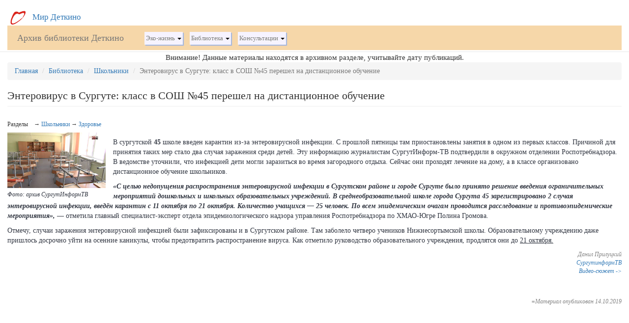

--- FILE ---
content_type: text/html; charset=utf-8
request_url: https://detkino.ru/info/node/19551
body_size: 7614
content:
<!DOCTYPE html>
<html lang="ru" dir="ltr"
  xmlns:og="https://ogp.me/ns#">
<head>
<!-- Global Site Tag (gtag.js) - Google Analytics -->
<script async src="https://www.googletagmanager.com/gtag/js?id=UA-2289735-18"></script>
<script>

  window.dataLayer = window.dataLayer || [];
  function gtag(){dataLayer.push(arguments);}
  gtag('js', new Date());

  gtag('config', 'UA-2289735-18');
</script>

  
  <link rel="profile" href="http://www.w3.org/1999/xhtml/vocab" />
  <meta charset="utf-8">
  <meta name="viewport" content="width=device-width, initial-scale=1.0">
  <meta http-equiv="Content-Type" content="text/html; charset=utf-8" />
<link rel="shortcut icon" href="https://detkino.ru/info/files/favicon.ico" type="image/vnd.microsoft.icon" />
<meta name="description" content="В сургутской 45 школе введен карантин из-за энтеровирусной инфекции. С прошлой пятницы там приостановлены занятия в одном из первых классов. Причиной для принятия таких мер стало два случая заражения среди детей. Эту информацию журналистам СургутИнформ-ТВ подтвердили в окружном отделении Роспотребнадзора. В ведомстве уточнили, что инфекцией дети могли заразиться во время" />
<meta name="generator" content="Drupal 7 (https://www.drupal.org)" />
<link rel="canonical" href="https://detkino.ru/info/node/19551" />
<link rel="shortlink" href="https://detkino.ru/info/node/19551" />
<meta property="og:site_name" content="Архив библиотеки Деткино" />
<meta property="og:type" content="article" />
<meta property="og:url" content="https://detkino.ru/info/node/19551" />
<meta property="og:title" content="Энтеровирус в Сургуте: класс в СОШ №45 перешел на дистанционное обучение" />
<meta property="og:description" content="В сургутской 45 школе введен карантин из-за энтеровирусной инфекции. С прошлой пятницы там приостановлены занятия в одном из первых классов. Причиной для принятия таких мер стало два случая заражения среди детей. Эту информацию журналистам СургутИнформ-ТВ подтвердили в окружном отделении Роспотребнадзора. В ведомстве уточнили, что инфекцией дети могли заразиться во время загородного отдыха. Сейчас они проходят лечение на дому, а в классе организовано дистанционное обучение школьников." />
<meta property="og:updated_time" content="2019-10-14T20:05:08+05:00" />
<meta property="article:published_time" content="2019-10-14T20:05:08+05:00" />
<meta property="article:modified_time" content="2019-10-14T20:05:08+05:00" />
  <title>Энтеровирус в Сургуте: класс в СОШ №45 перешел на дистанционное обучение | Архив библиотеки Деткино</title>
  
  <style>
@import url("https://detkino.ru/info/modules/system/system.base.css?s7mxf7");
</style>
<style>
@import url("https://detkino.ru/info/sites/all/modules/date/date_repeat_field/date_repeat_field.css?s7mxf7");
@import url("https://detkino.ru/info/modules/field/theme/field.css?s7mxf7");
@import url("https://detkino.ru/info/modules/node/node.css?s7mxf7");
@import url("https://detkino.ru/info/sites/all/modules/views/css/views.css?s7mxf7");
@import url("https://detkino.ru/info/sites/all/modules/comment_notify/comment_notify.css?s7mxf7");
</style>
<style>
@import url("https://detkino.ru/info/sites/all/modules/ctools/css/ctools.css?s7mxf7");
@import url("https://detkino.ru/info/sites/all/modules/quote/quote.css?s7mxf7");
</style>
<link type="text/css" rel="stylesheet" href="https://detkino.ru/res/bootstrap-3.3.6/css/bootstrap.css" media="all" />
<link type="text/css" rel="stylesheet" href="https://cdn.jsdelivr.net/npm/@unicorn-fail/drupal-bootstrap-styles@0.0.2/dist/3.3.1/7.x-3.x/drupal-bootstrap.css" media="all" />
<style>
@import url("https://detkino.ru/info/sites/all/themes/bs_detkino16/css/style.css?s7mxf7");
@import url("https://detkino.ru/info/sites/all/themes/bs_detkino16/css/comments.css?s7mxf7");
</style>

    
  <script src="//code.jquery.com/jquery-2.2.4.min.js"></script>
<script>window.jQuery || document.write("<script src='/info/sites/all/modules/jquery_update/replace/jquery/2.2/jquery.min.js'>\x3C/script>")</script>
<script src="https://detkino.ru/info/files/js/js_GOikDsJOX04Aww72M-XK1hkq4qiL_1XgGsRdkL0XlDo.js"></script>
<script src="https://detkino.ru/res/bootstrap-3.3.6/js/bootstrap.min.js"></script>
<script src="https://detkino.ru/info/files/js/js_3YHJqXDuJMyv5ZqWH5fPV6CocjAHubgknLGSz-Uk7R0.js"></script>
<script src="https://detkino.ru/info/files/js/js_-NdDz4-g-AZ7Of3rJSB0o6ZyP9xso-hxAvVxJtjkt4o.js"></script>
<script>jQuery.extend(Drupal.settings, {"basePath":"\/info\/","pathPrefix":"","setHasJsCookie":0,"ajaxPageState":{"theme":"bs_detkino16","theme_token":"ty7ceH1QOSbNSCXfXA7bJP4QA_0SqhSZX9d9DzrnJF4","js":{"sites\/all\/themes\/bootstrap\/js\/bootstrap.js":1,"\/\/code.jquery.com\/jquery-2.2.4.min.js":1,"0":1,"misc\/jquery-extend-3.4.0.js":1,"misc\/jquery-html-prefilter-3.5.0-backport.js":1,"misc\/jquery.once.js":1,"misc\/drupal.js":1,"sites\/all\/modules\/jquery_update\/js\/jquery_browser.js":1,"https:\/\/detkino.ru\/res\/bootstrap-3.3.6\/js\/bootstrap.min.js":1,"sites\/all\/modules\/admin_menu\/admin_devel\/admin_devel.js":1,"sites\/all\/modules\/comment_notify\/comment_notify.js":1,"public:\/\/languages\/ru_4lU09Vojf0z34w4rpOVfIAZcPyl5nSxUDEHmQWYzfOo.js":1,"sites\/all\/modules\/quote\/quote.js":1},"css":{"modules\/system\/system.base.css":1,"sites\/all\/modules\/date\/date_repeat_field\/date_repeat_field.css":1,"modules\/field\/theme\/field.css":1,"modules\/node\/node.css":1,"sites\/all\/modules\/views\/css\/views.css":1,"sites\/all\/modules\/comment_notify\/comment_notify.css":1,"sites\/all\/modules\/ctools\/css\/ctools.css":1,"sites\/all\/modules\/quote\/quote.css":1,"https:\/\/detkino.ru\/res\/bootstrap-3.3.6\/css\/bootstrap.css":1,"https:\/\/cdn.jsdelivr.net\/npm\/@unicorn-fail\/drupal-bootstrap-styles@0.0.2\/dist\/3.3.1\/7.x-3.x\/drupal-bootstrap.css":1,"sites\/all\/themes\/bs_detkino16\/css\/style.css":1,"sites\/all\/themes\/bs_detkino16\/css\/comments.css":1}},"quote_nest":2,"bootstrap":{"anchorsFix":"0","anchorsSmoothScrolling":"0","formHasError":1,"popoverEnabled":1,"popoverOptions":{"animation":1,"html":0,"placement":"right","selector":"","trigger":"click","triggerAutoclose":1,"title":"","content":"","delay":0,"container":"body"},"tooltipEnabled":1,"tooltipOptions":{"animation":1,"html":0,"placement":"auto left","selector":"","trigger":"hover focus","delay":0,"container":"body"}}});</script>
  
  <!-- HTML5 element support for IE6-8 -->
  <!--[if lt IE 9]>
    <script src="https://cdn.jsdelivr.net/html5shiv/3.7.3/html5shiv-printshiv.min.js"></script>
  <![endif]-->
  
<script type="application/ld+json">
{
  "@context" : "http://schema.org",
  "@type" : "Organization",
  "name" : "Detkino",
  "url" : "https://detkino.ru",
  "sameAs" : [
    "https://vk.com/detkino_ru",
    "https://www.facebook.com/detkino.ru/",
    "https://twitter.com/detkino",
    "https://www.instagram.com/detkino.ru/",
    "https://plus.google.com/112469929219222919522"
  ]

}

</script>
<meta name="webmoney" content="1369602D-305F-458D-A924-3D1E13213463"/>
</head>
<body class="navbar-is-static-top html not-front not-logged-in no-sidebars page-node page-node- page-node-19551 node-type-text">


<div id=page_container>
  <div id="skip-link">
    <a href="#main-content" class="element-invisible element-focusable">Перейти к основному содержанию</a>
  </div>
    <header id="navbar" role="banner" class="navbar navbar-static-top navbar-default">

<div style='font-size: 120%;'><a href='/app'> <img src='/favicons/favicon-32.png' style='width: 32px; margin: 0 10px 0 20px;'> Мир Деткино</a></div>      
  <div class="container-fluid">
    <div class="navbar-header">
          	
      
              
        <div style='text-align:center; margin: auto; width: 100%; padding: 0px 20px;'><a class="name navbar-brand" href="/info/" title="Главная">Архив библиотеки Деткино</a></div>
      
              <button type="button" class="navbar-toggle" data-toggle="collapse" data-target=".navbar-collapse"  style="float: right;">
          <span class="sr-only">Toggle navigation</span>
          <span class="icon-bar"></span>
          <span class="icon-bar"></span>
          <span class="icon-bar"></span>
        </button>
          </div>

          <div class="navbar-collapse collapse">
        <nav role="navigation">
                      <ul class="menu nav navbar-nav"><li class="first expanded dropdown"><a href="/info/eko-zhizn" title="Эко-жизнь" class="dropdown-toggle" data-toggle="dropdown">Эко-жизнь <span class="caret"></span></a><ul class="dropdown-menu"><li class="first leaf"><a href="/info/eko-zhizn/bytovaya-khimiya" title="Бытовая химия">Бытовая химия</a></li>
<li class="leaf"><a href="/info/eko-zhizn/kosmetika" title="Косметика">Косметика</a></li>
<li class="leaf"><a href="/info/eko-zhizn/pitanie" title="Питание">Питание</a></li>
<li class="last leaf"><a href="/info/eko-zhizn/eko-dom" title="Эко-дом">Эко-дом</a></li>
</ul></li>
<li class="expanded dropdown"><a href="/info/biblioteka" title="Библиотека" class="dropdown-toggle" data-toggle="dropdown">Библиотека <span class="caret"></span></a><ul class="dropdown-menu"><li class="first expanded"><a href="/info/biblioteka/podgotovka" title="Подготовка к беременности и родам">Подготовка</a></li>
<li class="leaf"><a href="/info/biblioteka/beremennost" title="Беременность">Беременность</a></li>
<li class="leaf"><a href="/info/biblioteka/abort" title="Аборт">Аборт</a></li>
<li class="leaf"><a href="/info/biblioteka/rody" title="Роды">Роды</a></li>
<li class="leaf"><a href="/info/biblioteka/novorozhdennyi" title="Новорожденный">Новорожденный</a></li>
<li class="leaf"><a href="/info/biblioteka/grudnoe-vskarmlivanie" title="Грудное вскармливание">Грудное вскармливание</a></li>
<li class="expanded"><a href="/info/biblioteka/do-goda" title="До года">До года</a></li>
<li class="leaf"><a href="/info/biblioteka/ot-1-do-3" title="От 1 до 3">От 1 до 3</a></li>
<li class="leaf"><a href="/info/biblioteka/s-3-do-7" title="С 3 до 7">С 3 до 7</a></li>
<li class="leaf"><a href="/info/biblioteka/shkolniki" title="Школьники">Школьники</a></li>
<li class="leaf"><a href="/info/biblioteka/podrostki" title="Подростки">Подростки</a></li>
<li class="expanded"><a href="/info/biblioteka/zdorove" title="Здоровье">Здоровье</a></li>
<li class="leaf"><a href="/info/biblioteka/knigi" title="Книги">Книги</a></li>
<li class="expanded"><a href="/info/biblioteka/psikhologiya" title="Психология">Психология</a></li>
<li class="leaf"><a href="/info/biblioteka/vospitanie" title="Воспитание">Воспитание</a></li>
<li class="last leaf"><a href="/info/biblioteka/razvitie-metodiki" title="Развитие, методики">Развитие, методики</a></li>
</ul></li>
<li class="last expanded dropdown"><a href="/info/konsultatsii" title="Консультации на сайте различных специалистов и врачей" class="dropdown-toggle" data-toggle="dropdown">Консультации <span class="caret"></span></a><ul class="dropdown-menu"><li class="first leaf"><a href="/info/konsultatsii/akusherki" title="">Акушерка</a></li>
<li class="leaf"><a href="/info/konsultatsii/immunolog/" title="">Врач по иммунопрофилактике</a></li>
<li class="leaf"><a href="/info/konsultatsii/urologa" title="">Уролог</a></li>
<li class="leaf"><a href="/info/konsultatsii/yurist/" title="Юрист">Юрист</a></li>
<li class="leaf"><a href="/info/konsultatsii/otdel-kadrov/" title="Отдел кадров">Отдел кадров</a></li>
<li class="leaf"><a href="/info/konsultatsii/pediatr/" title="Педиатр">Педиатр</a></li>
<li class="leaf"><a href="/info/konsultatsii/neonatolog/" title="Неонатолог">Неонатолог</a></li>
<li class="leaf"><a href="/info/konsultatsii/psikholog/" title="Психолог">Психолог</a></li>
<li class="leaf"><a href="/info/konsultatsii/konsultant-po-gv/" title="Консультации по грудному вскармливанию">Консультант по ГВ</a></li>
<li class="leaf"><a href="/info/konsultatsii/logoped/" title="Логопед">Логопед</a></li>
<li class="last leaf"><a href="/info/konsultatsii/sotsialnaya-sluzhba/" title="Социальная служба">Социальная служба</a></li>
</ul></li>
</ul>                    
        </nav>
      </div>

      </div>
</header>


<div class="main-container container-fluid">
 
 

  <header role="banner" id="page-header">
          <p class="lead" style='text-align: center; font-size: 110%;'>Внимание! Данные материалы находятся в архивном разделе, учитывайте дату публикаций.</p>
    
      </header> <!-- /#page-header -->

  <div class="row">

    
    <section class="col-sm-12">
      
            <ol class="breadcrumb"><li><a href="/info/">Главная</a></li>
<li><a href="/info/biblioteka">Библиотека</a></li>
<li><a href="/info/biblioteka/shkolniki">Школьники</a></li>
<li class="active">Энтеровирус в Сургуте: класс в СОШ №45 перешел на дистанционное обучение</li>
</ol>      <a id="main-content"></a>
                    <h1 class="page-header">Энтеровирус в Сургуте: класс в СОШ №45 перешел на дистанционное обучение</h1>
                                                          <div class="region region-content">
    <section id="block-system-main" class="block block-system clearfix">

      
  

<div class="field field-type-select field-taxonomy-vocabulary-1">
<div class="terms"><h6> Разделы &nbsp;&nbsp; &rarr; <a href="/info/biblioteka/shkolniki" >Школьники</a>  &rarr; <a href="/info/biblioteka/zdorove" >Здоровье</a> </h6></div>
</div>


<table class="news node" width="100%"><tbody><tr><td><div class="node_images" style="float: left;"><img src="https://detkino.ru/info/files/node_images/item_121015.jpg" style="max-width: 200px; ">
           <div style="max-width: 200px; font-size: 85%;"><i>Фото: архив СургутИнформТВ</i></div></div><p><p>В сургутской <strong>45</strong> школе введен карантин из-за энтеровирусной инфекции. С прошлой пятницы там приостановлены занятия в одном из первых классов. Причиной для принятия таких мер стало два случая заражения среди детей. Эту информацию журналистам СургутИнформ-ТВ подтвердили в окружном отделении Роспотребнадзора. В ведомстве уточнили, что инфекцией дети могли заразиться во время загородного отдыха. Сейчас они проходят лечение на дому, а в классе организовано дистанционное обучение школьников. </p>
<p><strong><em>«С целью недопущения распространения энтеровирусной инфекции в Сургутском районе и городе Сургуте было принято решение введения ограничительных мероприятий дошкольных и школьных образовательных учреждений. В среднеобразовательной школе города Сургута 45 зарегистрировано 2 случая энтеровирусной инфекции, введён карантин с 11 октября по 21 октября. Количество учащихся — 25 человек. По всем эпидемическим очагам проводится расследование и противоэпидемические мероприятия»,</em></strong> — отметила главный специалист-эксперт отдела эпидемиологического надзора управления Роспотребнадзора по ХМАО-Югре Полина Громова. </p>
<p>Отмечу, случаи заражения энтеровирусной инфекцией были зафиксированы и в Сургутском районе. Там заболело четверо учеников Нижнесортымской школы. Образовательному учреждению даже пришлось досрочно уйти на осенние каникулы, чтобы предотвратить распространение вируса. Как отметило руководство образовательного учреждения, продлятся они до <ins>21 октября.</ins></p>
<div class="podpis">Данил Прилуцкий</div>
<p class="podpis"><a target="_blank" rel="nofollow" href="http://www.sitv.ru">СургутинформТВ</a><br /><a rel="nofollow" target="_blank" href="https://sitv.ru/arhiv/news/enterovirus-v-surgute-klass-v-sosh-45-pereshel-na-distanczionnoe-obuchenie/">Видео-сюжет -&gt;</a>
</p>
 </p>
</td><td></td></tr></tbody></table>


<p class=podpis>=Материал опубликован 14.10.2019</p>
</section>
  </div>
    </section>

    
  </div>
</div>

  <footer class="footer container-fluid">
      <div class="region region-footer">
    <section id="block-block-72" class="block block-block clearfix">

      
  <div style="margin:auto; text-align:center">
<div itemscope="" itemtype="http://schema.org/Organization"><a href="/" itemprop="name">Деткино</a>
<p><a href="/view/Рекламодателям">Рекламодателям</a>  <a href="/view/контакты_Деткино">Контакты</a>   <a href="/contact">Написать нам</a>   <a href="/view/способы_оплаты">Способы оплаты</a>   <a href="/view/agreement">Пользовательское соглашение и политика конфиденциальности</a></p>
</div>
</div>
</section>
<section id="block-block-61" class="block block-block clearfix">

      
  <p>Библиотека Деткино - Архив.  Возрастное ограничение <span style="font-size: 120%;">18+</span>
</p>
<p>Электронное периодическое издание Деткино. Зарегистрировано Роскомнадзором 08 сентября 2011 года. Свидетельство о регистрации средства массовой информации Эл № ФС77-46460. За содержание рекламных материалов ответственность несут рекламодатели. Администрация не несет ответственности за сообщения, оставляемые посетителями сайта.  Помните, что по вопросам, касающимся здоровья, необходимо консультироваться с врачом. <b><u>При использовании информации, ссылка на сайт обязательна.</u></b></p>
<div style="margin:auto; text-align:center"><a href="/">detkino.ru</a> © 2008-2022</div>

</section>
<section id="block-block-17" class="block block-block clearfix">

      
  <noindex>
<!-- HotLog -->
<span id="hotlog_counter"></span>
<span id="hotlog_dyn"></span>
<script type="text/javascript">
var hot_s = document.createElement('script');
hot_s.type = 'text/javascript'; hot_s.async = true;
hot_s.src = 'https://js.hotlog.ru/dcounter/518397.js';
hot_d = document.getElementById('hotlog_dyn');
hot_d.appendChild(hot_s);
</script>
<noscript>
<a href="https://click.hotlog.ru/?518397" target="_blank"><img
src="http://hit26.hotlog.ru/cgi-bin/hotlog/count?s=518397&amp;im=305" border="0"
alt="HotLog"></a>
</noscript>
<!-- /HotLog -->
<!-- Yandex.Metrika counter --> <script type="text/javascript" > (function (d, w, c) { (w[c] = w[c] || []).push(function() { try { w.yaCounter159699 = new Ya.Metrika({ id:159699, clickmap:true, trackLinks:true, accurateTrackBounce:true, webvisor:true }); } catch(e) { } }); var n = d.getElementsByTagName("script")[0], s = d.createElement("script"), f = function () { n.parentNode.insertBefore(s, n); }; s.type = "text/javascript"; s.async = true; s.src = "https://mc.yandex.ru/metrika/watch.js"; if (w.opera == "[object Opera]") { d.addEventListener("DOMContentLoaded", f, false); } else { f(); } })(document, window, "yandex_metrika_callbacks"); </script> <noscript><div><img src="https://mc.yandex.ru/watch/159699" style="position:absolute; left:-9999px;" alt="" /></div></noscript> <!-- /Yandex.Metrika counter -->

</noindex>
</section>
  </div>
  </footer>


  <script src="https://detkino.ru/info/files/js/js_MRdvkC2u4oGsp5wVxBG1pGV5NrCPW3mssHxIn6G9tGE.js"></script>
  
</div>

</body>

</html>


--- FILE ---
content_type: text/css
request_url: https://detkino.ru/info/sites/all/themes/bs_detkino16/css/style.css?s7mxf7
body_size: 4159
content:

/**
 * Place your custom styles here.
 */



body, html {
  font-family: Verdana;
  
}
#page_container {
  max-width: 1960px;
  margin: auto;
}
img {
  max-width:800px; 

}


.city_toggle {
  
  font-size: 85%; 
  
  text-align: right;
  padding-right: 10px;
  float: right;
  z-index: 99999;
  margin-top: -17px;

}
.city_toggle a {
  color: #000;
}
.nav {
  margin-top: 10px;
}

.logo img {
	max-width: 320px;
}

h1 {
	font-size: 160%;
}

h2 {
	font-size: 150%;
}
h3 {
	font-size: 130%;
}
h4 {
	font-size: 110%;
}
h5 {
	font-size: 105%;
}
h2.block-title  {
	font-size: 110%;
}

.navbar {
  background: none;
  margin-top: 15px;
}

.region-sidebar-first {
	background: none;
}

.col-sm-3000 {
	max-width: 200px;
}

.region li, .region ul {
	margin: 0;
	padding: 0;
	/* list-style: none; */
}
ul li {
  
   list-style: none; 
}

.node ul li {
   list-style: disc;
   margin-left: 36px; 
}

.node ol li {
   
   margin-left: 0px; 
}

.region-footer {
  padding: 0px 0px 0px 0px;
  font-size: 0.8em;
  text-align: left;
  line-height: 105%;
  color: #777777;
  width:90%;
  max-width: 1000px;
  margin: auto;
}

.field-item, .field-label, .field-items {
	width: auto;
	display: inline-block;
	margin-right: 10px;
}
.field-type-taxonomy-term-reference {
	font-weight: bold;
	font-style: italic;
	font-size: 90%;
	color: #999;
}
.field-name-taxonomy-vocabulary-1 {
	margin: 4px 0;
}
#block-views-comments-recent-block .views-field-comment-body {
  font-size: 90%;
  
 
}#block-views-comments-recent-block .views-row {
  padding-left: 8px;
  margin-top: 4px;
  line-height: 110%
}
#block-views-comments-recent-block  div.views-field-view-comment { display: inline-block; }

li.node-readmore {
	display: none;
}

.list-inline li {
	padding-right: 8px;
}
.node-teaser .links {
	margin-top: 7px;
	font-size: 95%;
}

.text-center{
	margin-top: 20px;
}

.field-name-field-images {
	width: auto;
	
}
.field-type-image {
	width: auto;
	max-width: 300px;
	float: left;
	display: inline-block;
}



.left	{ clear: both; float:left; margin:20px;} /*мїЎп© в¬®к¬ пўІж« о©Ґ, гј°бЈ­йЈ о©Ґ г¬Ґг®Є/
.right	{ clear: both; float:right; margin:20px;}  /*мїЎп© в¬®к¬ пўІж« о©Ґ, гј°бЈ­йЈ о©Ґ г°°бЈ®*/


table .seredina {
  border-top: 3px solid #69c;
  border-bottom: 3px solid #69c;
  background-color: #369;
  color: #e4e9eb;
}


.nb {
  border-left: 3px solid #008000;
  padding: 15px 15px;
  margin: 25px 0px 20px 80px;
  color: black;
  background-color: #99FF66;
  text-align: left;
  font-size: 0.85em;
  line-height: 1.3em;
  font-family: Verdana;
}


.videliblock {
  padding: 15px 15px;
  color: black;
  background-color: #F9E3FD;
  text-align: right;
  font-size: 1 em;
  line-height: 1.3em;
  font-family: Verdana;
}



.blockcenter {
  padding: 15px 15px;
  color: black;
  background-color: #6699FF;
  text-align: center;
  font-size: 1 em;
  line-height: 1.3em;
  font-family: Verdana;
}


.obmessages {
  background-color: #eee;
  border: 1px solid #ccc;
  padding: 0.3em;
  margin-bottom: 1em;
}

.wb {   border: 1px solid #FFCC00;
  padding: 5px 5px;
  background-color: #FFCC33;
  text-align: left;
  font-size: 0.85em;
  line-height: 1.3em;
  font-family: Verdana;
}



.main{
  margin:0px 250px 0 0;
 text-align: left;  vertical-align: top;
}
.side{
  width:230px;
  float:right;
  clear:right;
  margin:0 0 10px 0;
}
.main .form-item,.side .form-item{
  margin:0;
}
.side input.form-text{
  width:100%
}
#guidelink{
  font-size:10px;
  text-decoration:none;
  border-bottom:dashed 1px;
}
.guidelines{
  display:none;
  margin:10px 0 0;
}

.nazv {
  text-align: left;
  font-size: 1.0em;
}

.data {
  font-size: 0.9em;
  margin-top: 6px;
}

.podpis {
  color: grey;
  font-style: italic;
  text-align: right;
  font-size: 85%;
  font-family: Verdana;
}

.more-link {padding-left: 10px;}
 

#agelimit {
	position: absolute;
	top:0;
	right:0;
    width: 69px;
	height:40px;
	background: url('/images/18+.jpg');
	}
	
.field-field-agemark { 
		 color: #3399ff; 
		 font-size:120%; 
		 font-weight: bold;
		 margin-bottom: 5px; 
		 text-align: right; 
}

.field-name-body  {
	clear: none;
}

.field-item {
	clear: none;
	
}

.field-items {
	clear: none;
	
}

#commtopics {
	padding-left: 5px;
}

div .node_images {
  float: left; 
  margin: 0 15px 5px 0px;
}
div.node_images img {
  display:block; 
  margin-bottom:5px;
}

.konkurs .node_images {
  float: right; 
  margin: 0 15px 5px 0px; 
  display:block; 
  margin-bottom:5px;
}


ul.navbar-nav span {
  color: #000;
}
ul.navbar-nav a {
  margin: 3px 7px; 
  padding: 3px;
  font-size: 90%;
  background: #F6F3FF;
  color: #403B30;
  /*text-shadow: 2px 2px 3px #fff, 0 0 1em #fff;*/
  box-shadow: 2px 2px 1px #A6B8DE;

}
.active-trail {
  text-shadow: none;
}
ul.navbar-nav a:hover {

  background: #F6F3FF;
}

ul.navbar-nav li {

}
.node {
  color: #303540;
  font-size: 100%;

}
.node-teaser h2 {

  border-left: 0px solid #EFF5FF;
  
}




/* ************************** */

#content .title, #content .title a {
  color: #3399FF;
  text-align: left;
}
.content h1 {
  color: #369;
  font-size: 1.9em;
  text-align: left;
}
.content h2 {
  color: #58b;
  font-size: 1.7em;
text-align: left;
}
.content h3 {
  color: #69c;
  font-size: 1.0em;
text-align: left;
}
.content h4 {
  color: #8be;
  font-size: 1.3em;
text-align: left;
}
.content h5 {
  color: #96c6f6;
  font-size: 1.15em;
text-align: left;
}
.submitted {
  color: gray;
  font-size: 0.7em;
}


div.links {
  color: #ff8c00;
}
.links a {
  font-weight: bold;
}
.box {
  padding: 0 0 1.5em 0;
}
.box {
  padding: 0;
  margin: 0;
}
.box h2 {
  font-size: 9px;
}

.block-block, .block-poll {

  font-size: 90%;

}

#block-block-3, #block-block-4 {
  font-size: 80%;  
}

.block {

  margin-bottom: 1.5em;
  text-align: left;  
  vertical-align: top;

}
.noblock .block {
  margin: 0;
  padding: 0;  
}
.box .title {
  font-size: 1.1em;
}
.node {
  margin: .5em 0 2.5em 0;
  text-align:left;
}
.node .content, .comment .content {
  margin: .5em 0 .5em 0;
}
.node .taxonomy {
  color: #999;
  font-size: 0.83em;
  padding: 1.5em;
}
.node .picture {
  border: 1px solid #fff;
  float: right;
  margin: 0.5em;
}

.comment {
  border-top: 1px solid #FF9933;
  padding: .1em;
  margin-bottom: 1em;
}
.comment .title {
  font-size: 1em;
  padding: 0px 0 0px 1px;
}
.comment .new {
  font-weight: bold;
  font-size: 1em;
  margin-left: 10px;
  color: red;
}
.comment .picture {
  border: px solid #fff;
  float: right;
  margin: 10px;
}

div.links {
  font-size: 0.75em;
}
div.links .prev, div.links .next, div.links .up {
  font-size: 1.15em;
}
.titles .prev, .titles .next  {
  font-size: 0.85em;
  font-weight: bold;
  color: #444;
}
.hide {
  display: none
}
.nav .links .next a:link {
  padding: 17px 17px 17px 0;
  background: transparent url(arrow-next.png) right center no-repeat;
}
.nav .links .next a:visited {
  padding: 17px 17px 17px 0;
  background: transparent url(arrow-next-visited.png) right center no-repeat;
}
.nav .links .next a:hover {
  padding: 17px 17px 17px 0;
  background: transparent url(arrow-next-hover.png) right center no-repeat;
}
.nav .links .prev a:link {
  padding: 17px 0 17px 17px;
  background: transparent url(arrow-prev.png) left center no-repeat;
}
.nav .links .prev a:visited {
  padding: 17px 0 17px 17px;
  background: transparent url(arrow-prev-visited.png) left center no-repeat;
}
.nav .links .prev a:hover {
  padding: 17px 0 17px 17px;
  background: transparent url(arrow-prev-hover.png) left center no-repeat;
}
.nav .links .up a:link {
  padding: 11px 0 17px 0;
  background: transparent url(arrow-up.png) center top no-repeat;
}
.nav .links .up a:visited {
  padding: 11px 0 17px 0;
  background: transparent url(arrow-up-visited.png) center top no-repeat;
}
.nav .links .up a:hover {
  padding: 11px 0 17px 0;
  background: transparent url(arrow-up-hover.png) center top no-repeat;
}

/* ************************** */


.unit-main {padding-left:30px; line-height:150%;}
.unit-title {font-size:11pt; font-weight:bold; margin-bottom:15px;}
.unit-sect1 {font-size:11pt;margin-bottom:10px;line-height:150%;}
.unit-sect2 {font-size:10pt;margin-bottom:5px;line-height:150%;}
.unit-sect3 {font-size:10pt;margin-bottom:5px;line-height:150%;}
.unit-sect4 {font-size:10pt;margin-bottom:5px;line-height:150%;}


#block-block-63, .main-container{margin-top: 0;}
#block-block-63, #block-block-64 {margin: 0;}
#block-block-50 p {padding: 5px 0 5px 15px;}
#block-block-56 {max-width: 500px;}
#block-block-14 {text-align: center;}
.navbar-default {margin-bottom: 0;}

#pogoda {max-width: 150px; float: right;}
.view-smeshinki-front {
  font-size: 80%;
}

.navbar-default, ul.navbar-nav, .navbar-collapse, .navbar-static-top, .navbar-static-top .container {
    padding-bottom: 7px;
   
  } 

 .navbar-default {margin-top: 20px; padding-bottom: 3px;} 

.node-teaser {
  box-shadow:  0 0 2px #fff;
  margin: 6px 0;
  padding: 6px 4px;
}
.node-teaser h2 {
   margin: 6px 0;
   
   font-size: 130%;
}

.node-teaser h2 a{
   padding: 3px;
   background: #F6F3FF;
   line-height: 140%;
}

#secondary-menu {
/*  border-collapse: separate ;              /*п­ аЇЁл «аЇ«пІ®л  аЇ¤ аЇЁлЇ¬*/
  float: right;
  font-size: 100%;
  background-color: #3A9BFC;
  border-bottom: 2px solid #BFD3FF;
  height:30px;
  margin-right: 0px;


}
#secondary-menu {
/*  border-collapse: separate ;              /*п­ аЇЁл «аЇ«пІ®л  аЇ¤ аЇЁлЇ¬*/
  float: right;
  font-size: 100%;
  background-color: #3A9BFC;
  border-bottom: 2px solid #BFD3FF;
  height:30px;
  margin-right: 0px;
}

.vtormenu {
  margin-right: 15px;
}
.secondary-links, .secondary-links a:link, .secondary-links a:visited  {

}
.secondary-links a:hover {

  text-decoration: underline;
}
#secondary-menu .secondary-links {
  font-size: 100%;
  text-align: left;
  font-weight:normal;

}

#secondary-menu a {color: fff;}

.sec_menu_item {vertical-align: middle; padding-left:3px; padding-right:3px; text-align:center; width:100px; }
.sec_menu_space { background:#ffffff; }
.sec_menu_finish {background:#ffffff; }


.navbar-toggle {
  float: left; 
  margin: 20px;
}
li.comment-add a {
  color: #7487B2;
}


#block-block-56, #ya-site-form0 {
  margin: 0;
}



/*
цветовая схема
*/
/* верхняя плашка */
.navbar-collapse {
  
    background: #f6d7a9;
} 

/* кнопки на верхней плашке*/

ul.navbar-nav a {
  margin: 3px 7px; 
  padding: 3px;
  font-size: 90%;
  /*text-shadow: 2px 2px 3px #fff, 0 0 1em #fff;*/
  box-shadow: 2px 2px 1px #A6B8DE;
  
}

/* цвет текста на кнопке */
.navbar-collapse a {
  color: #fff;
  text-shadow: 1px 1px 1px #fff;
}

/* конкурсы */
.infotop_left { vertical-align: top; background-color:#6ACA25; padding: 10px; text-align:left; ;}

/* афиша */
.infotop_right {  vertical-align: top; background-color:#fef764; padding: 10px; text-align:left; box-shadow: inset 1px 1px 1px yellow;}

/* заголовок блоков */

h2.block-title {
  border-top: none;
  color: #fff;
  font-size: 80%;
  font-weight: 500;
  padding: 5px 5px 5px 15px;
  margin: 0 0 10px 0;
  background: #3A9BFC;
  text-align: left;
  text-transform: uppercase;
  text-shadow: 1px 1px 1px #222;

}
/* меню среднее */
.sec_menu_item a {
  color: #fff; 
  text-shadow: 1px 1px 1px #222;
  font-weight: normal;
}
 #secondary-menu a{
  background-color: #399AFB;
  color: #fff;
  padding: 4px 4px;
  text-decoration: none;
}
#secondary-menu a:hover{
  background-color: #F89C12;
  color: #fff;
  text-decoration: none;
  padding: 4px 4px;
}
#secondary-menu .middlelinks a {
  font-size: 100%;
  font-weight: normal;
  text-shadow: none;
  background-color: none;
  padding: 8px 8px;
  text-shadow: inset 0px 2px 3px black;

}
#secondary-menu ul.middlelinks li{
  background-color: none;
  margin: 2px 0 ;
}

/* заголовок  */
h2 a {
  color: #5C6A8A;
  
}
.node-teaser h2 a{
   padding: 3px;
   background: #F6F3FF;
   line-height: 140%;
   text-shadow: 1px 1px 1px #C2E4FC;
}
.news-cities {

   display: inline-block;
   line-height: 190%;
}
.news-cities b {
  font-weight: normal;
}
.news-cities a.link-goto {
  padding: 3px 6px;
  margin: 1px 1px;
  background-color: #F69B2C;
  text-shadow:  1px 1px 3px #fff;
  color: #333;
}
.news-cities a.link-active {
  padding: 3px 6px;
  /* background-color: #6DC835; */
  background: linear-gradient(to right, #fff 0%, #6DC835 5%);
  color: #000;
  margin: 1px 1px;
  text-shadow: 1px 1px 3px #fff;
}

.bigimg {
  max-width:80%; 
  
}


.afisha_item_title{
  margin-top:8px;
}
.afisha_item_title a{
  background: #F6F3FF;
  line-height: 140%;
  text-shadow: 1px 1px 1px #C2E4FC; 
}

.afisha_item_age{
  font-size: 95%;
  font-style: italic;
  color: #777;
  display: inline-block;
  margin-right: 20px;
}
.afisha_item_dates {
  font-size: 90%;
  color: #fff;
  background: #5D8FFF;
  display: inline-block;
  border-radius: 4px;
  padding: 1px 3px;
}
.afisha_item_dates_arhive {
  font-size: 90%;
  color: #444;
  background: #ddd;
  display: inline-block;
  border-radius: 4px;
  padding: 1px 3px;
}
#views_slideshow_cycle_teaser_section_afisha_teasers-block .views-field-field-images {
    background-color: #eee;
}
.ads570 img {
  max-width: 100%;
}

.node-teaser {
  border-bottom: 3px double #eee; 
}

.blockrotator img {
  max-width: 100%;
}

.views-field-title  { margin-top:40px; }
.views-field-field-images {float: left; margin-right: 10px;}
.views-field-view-node {margin-top: 10px;}